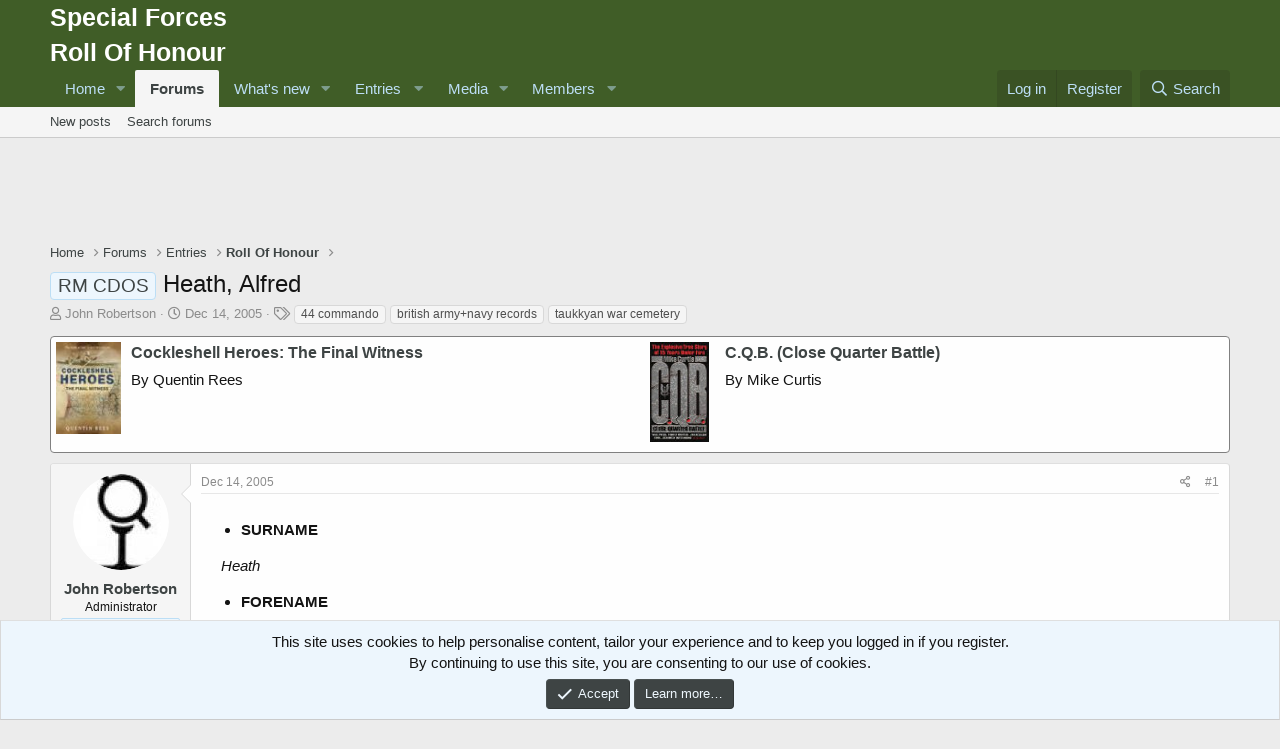

--- FILE ---
content_type: text/html; charset=utf-8
request_url: https://www.google.com/recaptcha/api2/aframe
body_size: 268
content:
<!DOCTYPE HTML><html><head><meta http-equiv="content-type" content="text/html; charset=UTF-8"></head><body><script nonce="UzJS2np73VFiL_rRV-yv_Q">/** Anti-fraud and anti-abuse applications only. See google.com/recaptcha */ try{var clients={'sodar':'https://pagead2.googlesyndication.com/pagead/sodar?'};window.addEventListener("message",function(a){try{if(a.source===window.parent){var b=JSON.parse(a.data);var c=clients[b['id']];if(c){var d=document.createElement('img');d.src=c+b['params']+'&rc='+(localStorage.getItem("rc::a")?sessionStorage.getItem("rc::b"):"");window.document.body.appendChild(d);sessionStorage.setItem("rc::e",parseInt(sessionStorage.getItem("rc::e")||0)+1);localStorage.setItem("rc::h",'1769323891496');}}}catch(b){}});window.parent.postMessage("_grecaptcha_ready", "*");}catch(b){}</script></body></html>